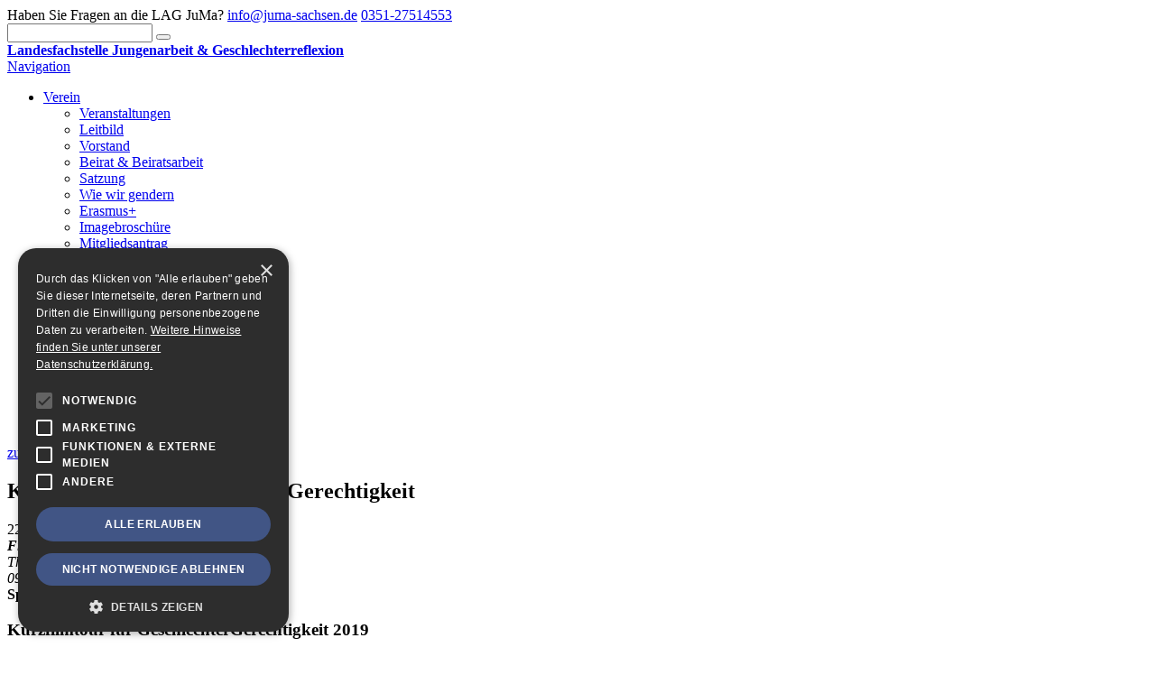

--- FILE ---
content_type: text/html; charset=UTF-8
request_url: https://www.juma-sachsen.de/event/mittweida-kurze-filme-fuer-geschlechtergerechtigkeit/
body_size: 12613
content:

<!DOCTYPE html>
<!--[if lt IE 7]><html class="no-js lt-ie9 lt-ie8 lt-ie7" lang="de"><![endif]-->
<!--[if IE 7]><html class="no-js lt-ie9 lt-ie8" lang="de"><![endif]-->
<!--[if IE 8]><html class="no-js lt-ie9" lang="de" ><![endif]-->
<!--[if gt IE 8]><!--><html class="no-js" lang="de" ><!--<![endif]-->
<head>
	<meta charset="utf-8">
	<meta http-equiv="X-UA-Compatible" content="IE=edge,chrome=1">
	<meta name="viewport" content="width=device-width, initial-scale=1.0">
	
	<title>Kurze Filme für GeschlechterGerechtigkeit - Landesfachstelle Jungenarbeit &amp; Geschlechterreflexion</title>
	<meta name="description" content="

	 zurück zur Übersicht
	








	Kurze Filme für GeschlechterGerechtigkeit
	
		22. Oktober 201919:30 Uhrbis21:30 Uhr

				
			Filmbühne Mittweida
			Theaterstraße 1
			09648 Mittweida		
		
		
							
											
							Spende erbeten  [...]">
	<meta name="referrer" content="no-referrer">
	
			<meta name="robots" content="index,follow">
		
	<link rel="apple-touch-icon" sizes="180x180" href="/apple-touch-icon-180x180.png">

	<meta name='robots' content='max-image-preview:large' />

<!-- Open Graph Meta Tags generated by Blog2Social 873 - https://www.blog2social.com -->
<meta property="og:title" content="Kurze Filme für GeschlechterGerechtigkeit"/>
<meta property="og:description" content="zurück zur Übersicht
	








	Kurze Filme für GeschlechterGerechtigkeit
	
		22. Oktober 201919:30 Uhrbis21:30 Uhr

				
			Filmbühne Mittweida
			Theaters"/>
<meta property="og:url" content="/event/mittweida-kurze-filme-fuer-geschlechtergerechtigkeit/"/>
<meta property="og:image" content="https://www.juma-sachsen.de/files/2019/09/Bildstopper_Filmtour_LAG_2019_A2_Ansicht.png"/>
<meta property="og:image:width" content="2468" />
<meta property="og:image:height" content="2356" />
<meta property="og:type" content="article"/>
<meta property="og:article:published_time" content="2019-09-23 13:21:56"/>
<meta property="og:article:modified_time" content="2019-10-04 09:54:27"/>
<!-- Open Graph Meta Tags generated by Blog2Social 873 - https://www.blog2social.com -->

<!-- Twitter Card generated by Blog2Social 873 - https://www.blog2social.com -->
<meta name="twitter:card" content="summary">
<meta name="twitter:title" content="Kurze Filme für GeschlechterGerechtigkeit"/>
<meta name="twitter:description" content="zurück zur Übersicht
	








	Kurze Filme für GeschlechterGerechtigkeit
	
		22. Oktober 201919:30 Uhrbis21:30 Uhr

				
			Filmbühne Mittweida
			Theaters"/>
<meta name="twitter:image" content="https://www.juma-sachsen.de/files/2019/09/Bildstopper_Filmtour_LAG_2019_A2_Ansicht.png"/>
<!-- Twitter Card generated by Blog2Social 873 - https://www.blog2social.com -->
<meta name="author" content="JuMa-Admin"/>
<link rel='dns-prefetch' href='//cdn.cookie-script.com' />
<link rel="alternate" title="oEmbed (JSON)" type="application/json+oembed" href="https://www.juma-sachsen.de/wp-json/oembed/1.0/embed?url=https%3A%2F%2Fwww.juma-sachsen.de%2Fevent%2Fmittweida-kurze-filme-fuer-geschlechtergerechtigkeit%2F" />
<link rel="alternate" title="oEmbed (XML)" type="text/xml+oembed" href="https://www.juma-sachsen.de/wp-json/oembed/1.0/embed?url=https%3A%2F%2Fwww.juma-sachsen.de%2Fevent%2Fmittweida-kurze-filme-fuer-geschlechtergerechtigkeit%2F&#038;format=xml" />
<style id='wp-img-auto-sizes-contain-inline-css' type='text/css'>
img:is([sizes=auto i],[sizes^="auto," i]){contain-intrinsic-size:3000px 1500px}
/*# sourceURL=wp-img-auto-sizes-contain-inline-css */
</style>
<link rel='stylesheet' id='wp-block-library-css' href='https://www.juma-sachsen.de/wp-includes/css/dist/block-library/style.min.css?ver=6.9' type='text/css' media='all' />
<link rel='stylesheet' id='wc-blocks-style-css' href='https://www.juma-sachsen.de/wp-content/plugins/woocommerce/assets/client/blocks/wc-blocks.css?ver=wc-10.4.3' type='text/css' media='all' />
<style id='global-styles-inline-css' type='text/css'>
:root{--wp--preset--aspect-ratio--square: 1;--wp--preset--aspect-ratio--4-3: 4/3;--wp--preset--aspect-ratio--3-4: 3/4;--wp--preset--aspect-ratio--3-2: 3/2;--wp--preset--aspect-ratio--2-3: 2/3;--wp--preset--aspect-ratio--16-9: 16/9;--wp--preset--aspect-ratio--9-16: 9/16;--wp--preset--color--black: #000000;--wp--preset--color--cyan-bluish-gray: #abb8c3;--wp--preset--color--white: #ffffff;--wp--preset--color--pale-pink: #f78da7;--wp--preset--color--vivid-red: #cf2e2e;--wp--preset--color--luminous-vivid-orange: #ff6900;--wp--preset--color--luminous-vivid-amber: #fcb900;--wp--preset--color--light-green-cyan: #7bdcb5;--wp--preset--color--vivid-green-cyan: #00d084;--wp--preset--color--pale-cyan-blue: #8ed1fc;--wp--preset--color--vivid-cyan-blue: #0693e3;--wp--preset--color--vivid-purple: #9b51e0;--wp--preset--gradient--vivid-cyan-blue-to-vivid-purple: linear-gradient(135deg,rgb(6,147,227) 0%,rgb(155,81,224) 100%);--wp--preset--gradient--light-green-cyan-to-vivid-green-cyan: linear-gradient(135deg,rgb(122,220,180) 0%,rgb(0,208,130) 100%);--wp--preset--gradient--luminous-vivid-amber-to-luminous-vivid-orange: linear-gradient(135deg,rgb(252,185,0) 0%,rgb(255,105,0) 100%);--wp--preset--gradient--luminous-vivid-orange-to-vivid-red: linear-gradient(135deg,rgb(255,105,0) 0%,rgb(207,46,46) 100%);--wp--preset--gradient--very-light-gray-to-cyan-bluish-gray: linear-gradient(135deg,rgb(238,238,238) 0%,rgb(169,184,195) 100%);--wp--preset--gradient--cool-to-warm-spectrum: linear-gradient(135deg,rgb(74,234,220) 0%,rgb(151,120,209) 20%,rgb(207,42,186) 40%,rgb(238,44,130) 60%,rgb(251,105,98) 80%,rgb(254,248,76) 100%);--wp--preset--gradient--blush-light-purple: linear-gradient(135deg,rgb(255,206,236) 0%,rgb(152,150,240) 100%);--wp--preset--gradient--blush-bordeaux: linear-gradient(135deg,rgb(254,205,165) 0%,rgb(254,45,45) 50%,rgb(107,0,62) 100%);--wp--preset--gradient--luminous-dusk: linear-gradient(135deg,rgb(255,203,112) 0%,rgb(199,81,192) 50%,rgb(65,88,208) 100%);--wp--preset--gradient--pale-ocean: linear-gradient(135deg,rgb(255,245,203) 0%,rgb(182,227,212) 50%,rgb(51,167,181) 100%);--wp--preset--gradient--electric-grass: linear-gradient(135deg,rgb(202,248,128) 0%,rgb(113,206,126) 100%);--wp--preset--gradient--midnight: linear-gradient(135deg,rgb(2,3,129) 0%,rgb(40,116,252) 100%);--wp--preset--font-size--small: 13px;--wp--preset--font-size--medium: 20px;--wp--preset--font-size--large: 36px;--wp--preset--font-size--x-large: 42px;--wp--preset--spacing--20: 0.44rem;--wp--preset--spacing--30: 0.67rem;--wp--preset--spacing--40: 1rem;--wp--preset--spacing--50: 1.5rem;--wp--preset--spacing--60: 2.25rem;--wp--preset--spacing--70: 3.38rem;--wp--preset--spacing--80: 5.06rem;--wp--preset--shadow--natural: 6px 6px 9px rgba(0, 0, 0, 0.2);--wp--preset--shadow--deep: 12px 12px 50px rgba(0, 0, 0, 0.4);--wp--preset--shadow--sharp: 6px 6px 0px rgba(0, 0, 0, 0.2);--wp--preset--shadow--outlined: 6px 6px 0px -3px rgb(255, 255, 255), 6px 6px rgb(0, 0, 0);--wp--preset--shadow--crisp: 6px 6px 0px rgb(0, 0, 0);}:where(.is-layout-flex){gap: 0.5em;}:where(.is-layout-grid){gap: 0.5em;}body .is-layout-flex{display: flex;}.is-layout-flex{flex-wrap: wrap;align-items: center;}.is-layout-flex > :is(*, div){margin: 0;}body .is-layout-grid{display: grid;}.is-layout-grid > :is(*, div){margin: 0;}:where(.wp-block-columns.is-layout-flex){gap: 2em;}:where(.wp-block-columns.is-layout-grid){gap: 2em;}:where(.wp-block-post-template.is-layout-flex){gap: 1.25em;}:where(.wp-block-post-template.is-layout-grid){gap: 1.25em;}.has-black-color{color: var(--wp--preset--color--black) !important;}.has-cyan-bluish-gray-color{color: var(--wp--preset--color--cyan-bluish-gray) !important;}.has-white-color{color: var(--wp--preset--color--white) !important;}.has-pale-pink-color{color: var(--wp--preset--color--pale-pink) !important;}.has-vivid-red-color{color: var(--wp--preset--color--vivid-red) !important;}.has-luminous-vivid-orange-color{color: var(--wp--preset--color--luminous-vivid-orange) !important;}.has-luminous-vivid-amber-color{color: var(--wp--preset--color--luminous-vivid-amber) !important;}.has-light-green-cyan-color{color: var(--wp--preset--color--light-green-cyan) !important;}.has-vivid-green-cyan-color{color: var(--wp--preset--color--vivid-green-cyan) !important;}.has-pale-cyan-blue-color{color: var(--wp--preset--color--pale-cyan-blue) !important;}.has-vivid-cyan-blue-color{color: var(--wp--preset--color--vivid-cyan-blue) !important;}.has-vivid-purple-color{color: var(--wp--preset--color--vivid-purple) !important;}.has-black-background-color{background-color: var(--wp--preset--color--black) !important;}.has-cyan-bluish-gray-background-color{background-color: var(--wp--preset--color--cyan-bluish-gray) !important;}.has-white-background-color{background-color: var(--wp--preset--color--white) !important;}.has-pale-pink-background-color{background-color: var(--wp--preset--color--pale-pink) !important;}.has-vivid-red-background-color{background-color: var(--wp--preset--color--vivid-red) !important;}.has-luminous-vivid-orange-background-color{background-color: var(--wp--preset--color--luminous-vivid-orange) !important;}.has-luminous-vivid-amber-background-color{background-color: var(--wp--preset--color--luminous-vivid-amber) !important;}.has-light-green-cyan-background-color{background-color: var(--wp--preset--color--light-green-cyan) !important;}.has-vivid-green-cyan-background-color{background-color: var(--wp--preset--color--vivid-green-cyan) !important;}.has-pale-cyan-blue-background-color{background-color: var(--wp--preset--color--pale-cyan-blue) !important;}.has-vivid-cyan-blue-background-color{background-color: var(--wp--preset--color--vivid-cyan-blue) !important;}.has-vivid-purple-background-color{background-color: var(--wp--preset--color--vivid-purple) !important;}.has-black-border-color{border-color: var(--wp--preset--color--black) !important;}.has-cyan-bluish-gray-border-color{border-color: var(--wp--preset--color--cyan-bluish-gray) !important;}.has-white-border-color{border-color: var(--wp--preset--color--white) !important;}.has-pale-pink-border-color{border-color: var(--wp--preset--color--pale-pink) !important;}.has-vivid-red-border-color{border-color: var(--wp--preset--color--vivid-red) !important;}.has-luminous-vivid-orange-border-color{border-color: var(--wp--preset--color--luminous-vivid-orange) !important;}.has-luminous-vivid-amber-border-color{border-color: var(--wp--preset--color--luminous-vivid-amber) !important;}.has-light-green-cyan-border-color{border-color: var(--wp--preset--color--light-green-cyan) !important;}.has-vivid-green-cyan-border-color{border-color: var(--wp--preset--color--vivid-green-cyan) !important;}.has-pale-cyan-blue-border-color{border-color: var(--wp--preset--color--pale-cyan-blue) !important;}.has-vivid-cyan-blue-border-color{border-color: var(--wp--preset--color--vivid-cyan-blue) !important;}.has-vivid-purple-border-color{border-color: var(--wp--preset--color--vivid-purple) !important;}.has-vivid-cyan-blue-to-vivid-purple-gradient-background{background: var(--wp--preset--gradient--vivid-cyan-blue-to-vivid-purple) !important;}.has-light-green-cyan-to-vivid-green-cyan-gradient-background{background: var(--wp--preset--gradient--light-green-cyan-to-vivid-green-cyan) !important;}.has-luminous-vivid-amber-to-luminous-vivid-orange-gradient-background{background: var(--wp--preset--gradient--luminous-vivid-amber-to-luminous-vivid-orange) !important;}.has-luminous-vivid-orange-to-vivid-red-gradient-background{background: var(--wp--preset--gradient--luminous-vivid-orange-to-vivid-red) !important;}.has-very-light-gray-to-cyan-bluish-gray-gradient-background{background: var(--wp--preset--gradient--very-light-gray-to-cyan-bluish-gray) !important;}.has-cool-to-warm-spectrum-gradient-background{background: var(--wp--preset--gradient--cool-to-warm-spectrum) !important;}.has-blush-light-purple-gradient-background{background: var(--wp--preset--gradient--blush-light-purple) !important;}.has-blush-bordeaux-gradient-background{background: var(--wp--preset--gradient--blush-bordeaux) !important;}.has-luminous-dusk-gradient-background{background: var(--wp--preset--gradient--luminous-dusk) !important;}.has-pale-ocean-gradient-background{background: var(--wp--preset--gradient--pale-ocean) !important;}.has-electric-grass-gradient-background{background: var(--wp--preset--gradient--electric-grass) !important;}.has-midnight-gradient-background{background: var(--wp--preset--gradient--midnight) !important;}.has-small-font-size{font-size: var(--wp--preset--font-size--small) !important;}.has-medium-font-size{font-size: var(--wp--preset--font-size--medium) !important;}.has-large-font-size{font-size: var(--wp--preset--font-size--large) !important;}.has-x-large-font-size{font-size: var(--wp--preset--font-size--x-large) !important;}
/*# sourceURL=global-styles-inline-css */
</style>

<style id='classic-theme-styles-inline-css' type='text/css'>
/*! This file is auto-generated */
.wp-block-button__link{color:#fff;background-color:#32373c;border-radius:9999px;box-shadow:none;text-decoration:none;padding:calc(.667em + 2px) calc(1.333em + 2px);font-size:1.125em}.wp-block-file__button{background:#32373c;color:#fff;text-decoration:none}
/*# sourceURL=/wp-includes/css/classic-themes.min.css */
</style>
<link rel='stylesheet' id='h5ap-public-css' href='https://www.juma-sachsen.de/wp-content/plugins/html5-audio-player/assets/css/style.css?ver=2.5.3' type='text/css' media='all' />
<link rel='stylesheet' id='contact-form-7-css' href='https://www.juma-sachsen.de/wp-content/plugins/contact-form-7/includes/css/styles.css?ver=6.1.4' type='text/css' media='all' />
<link rel='stylesheet' id='woocommerce-layout-css' href='https://www.juma-sachsen.de/wp-content/plugins/woocommerce/assets/css/woocommerce-layout.css?ver=10.4.3' type='text/css' media='all' />
<link rel='stylesheet' id='woocommerce-smallscreen-css' href='https://www.juma-sachsen.de/wp-content/plugins/woocommerce/assets/css/woocommerce-smallscreen.css?ver=10.4.3' type='text/css' media='only screen and (max-width: 768px)' />
<link rel='stylesheet' id='woocommerce-general-css' href='https://www.juma-sachsen.de/wp-content/plugins/woocommerce/assets/css/woocommerce.css?ver=10.4.3' type='text/css' media='all' />
<style id='woocommerce-inline-inline-css' type='text/css'>
.woocommerce form .form-row .required { visibility: visible; }
/*# sourceURL=woocommerce-inline-inline-css */
</style>
<link rel='stylesheet' id='framework-styles-css' href='https://www.juma-sachsen.de/wp-content/themes/juma-sachsen/5108-framework/5108-framework.css?ver=0.2' type='text/css' media='all' />
<link rel='stylesheet' id='style-css' href='https://www.juma-sachsen.de/wp-content/themes/juma-sachsen/style.css?ver=6.9' type='text/css' media='all' />
<link rel='stylesheet' id='responsive-styles-css' href='https://www.juma-sachsen.de/wp-content/themes/juma-sachsen/respo.css?ver=1.0' type='text/css' media='all' />
<link rel='stylesheet' id='newsletter-css' href='https://www.juma-sachsen.de/wp-content/plugins/newsletter/style.css?ver=9.1.1' type='text/css' media='all' />
<link rel='stylesheet' id='woocommerce-gzd-layout-css' href='https://www.juma-sachsen.de/wp-content/plugins/woocommerce-germanized/build/static/layout-styles.css?ver=3.20.5' type='text/css' media='all' />
<style id='woocommerce-gzd-layout-inline-css' type='text/css'>
.woocommerce-checkout .shop_table { background-color: #eeeeee; } .product p.deposit-packaging-type { font-size: 1.25em !important; } p.woocommerce-shipping-destination { display: none; }
                .wc-gzd-nutri-score-value-a {
                    background: url(https://www.juma-sachsen.de/wp-content/plugins/woocommerce-germanized/assets/images/nutri-score-a.svg) no-repeat;
                }
                .wc-gzd-nutri-score-value-b {
                    background: url(https://www.juma-sachsen.de/wp-content/plugins/woocommerce-germanized/assets/images/nutri-score-b.svg) no-repeat;
                }
                .wc-gzd-nutri-score-value-c {
                    background: url(https://www.juma-sachsen.de/wp-content/plugins/woocommerce-germanized/assets/images/nutri-score-c.svg) no-repeat;
                }
                .wc-gzd-nutri-score-value-d {
                    background: url(https://www.juma-sachsen.de/wp-content/plugins/woocommerce-germanized/assets/images/nutri-score-d.svg) no-repeat;
                }
                .wc-gzd-nutri-score-value-e {
                    background: url(https://www.juma-sachsen.de/wp-content/plugins/woocommerce-germanized/assets/images/nutri-score-e.svg) no-repeat;
                }
            
/*# sourceURL=woocommerce-gzd-layout-inline-css */
</style>
<script type="text/javascript" src="https://www.juma-sachsen.de/wp-includes/js/jquery/jquery.min.js?ver=3.7.1" id="jquery-core-js"></script>
<script type="text/javascript" src="https://www.juma-sachsen.de/wp-includes/js/jquery/jquery-migrate.min.js?ver=3.4.1" id="jquery-migrate-js"></script>
<script type="text/javascript" src="https://www.juma-sachsen.de/wp-content/plugins/woocommerce/assets/js/jquery-blockui/jquery.blockUI.min.js?ver=2.7.0-wc.10.4.3" id="wc-jquery-blockui-js" defer="defer" data-wp-strategy="defer"></script>
<script type="text/javascript" src="https://www.juma-sachsen.de/wp-content/plugins/woocommerce/assets/js/js-cookie/js.cookie.min.js?ver=2.1.4-wc.10.4.3" id="wc-js-cookie-js" defer="defer" data-wp-strategy="defer"></script>
<script type="text/javascript" id="woocommerce-js-extra">
/* <![CDATA[ */
var woocommerce_params = {"ajax_url":"/wp-admin/admin-ajax.php","wc_ajax_url":"/?wc-ajax=%%endpoint%%","i18n_password_show":"Passwort anzeigen","i18n_password_hide":"Passwort ausblenden"};
//# sourceURL=woocommerce-js-extra
/* ]]> */
</script>
<script type="text/javascript" src="https://www.juma-sachsen.de/wp-content/plugins/woocommerce/assets/js/frontend/woocommerce.min.js?ver=10.4.3" id="woocommerce-js" defer="defer" data-wp-strategy="defer"></script>
<link rel="https://api.w.org/" href="https://www.juma-sachsen.de/wp-json/" /><link rel="canonical" href="https://www.juma-sachsen.de/event/mittweida-kurze-filme-fuer-geschlechtergerechtigkeit/" />
        <style>
            .mejs-container:has(.plyr) {
                height: auto;
                background: transparent
            }

            .mejs-container:has(.plyr) .mejs-controls {
                display: none
            }

            .h5ap_all {
                --shadow-color: 197deg 32% 65%;
                border-radius: 6px;
                box-shadow: 0px 0px 9.6px hsl(var(--shadow-color)/.36), 0 1.7px 1.9px 0px hsl(var(--shadow-color)/.36), 0 4.3px 1.8px -1.7px hsl(var(--shadow-color)/.36), -0.1px 10.6px 11.9px -2.5px hsl(var(--shadow-color)/.36);
                margin: 16px auto;
            }

            .h5ap_single_button {
                height: 50px;
            }
        </style>
    		<style>
			span.h5ap_single_button {
				display: inline-flex;
				justify-content: center;
				align-items: center;
			}

			.h5ap_single_button span {
				line-height: 0;
			}

			span#h5ap_single_button span svg {
				cursor: pointer;
			}

			#skin_default .plyr__control,
			#skin_default .plyr__time {
				color: #4f5b5f			}

			#skin_default .plyr__control:hover {
				background: #1aafff;
				color: #f5f5f5			}

			#skin_default .plyr__controls {
				background: #f5f5f5			}

			#skin_default .plyr__controls__item input {
				color: #1aafff			}

			.plyr {
				--plyr-color-main: #4f5b5f			}

			/* Custom Css */
					</style>
<!-- Analytics by WP Statistics - https://wp-statistics.com -->
	<noscript><style>.woocommerce-product-gallery{ opacity: 1 !important; }</style></noscript>
	<style type="text/css">.heading{width:10sec;}</style>	
</head>


<body class="wp-singular na5108event-template-default single single-na5108event postid-2039 wp-theme-juma-sachsen theme-juma-sachsen woocommerce-no-js">

<div class="wrapper">

<a id="top" class="anchor"></a>
<section class="page-header clearfix">
	
	<div class="header-contact clearfix">
		<div class="container-fluid clearfix">
			<span class="intro">Haben Sie Fragen an die LAG JuMa?</span>			<a href="mailto:info@juma-sachsen.de"><i class="fa fa-envelope-o fa-fw"></i> <span>info@juma-sachsen.de</span></a>			<a href="tel:0351-27514553"><i class="fa fa-phone fa-fw"></i> <span>0351-27514553</span></a>			<a href="#" class="toggle-searchword pull-right" data-toggle=".page-header .searchform"><i class="fa fa-search"></i></a>
			<form class="searchform col-xs-12 col-sm-6 col-md-3 pull-right right clearfix" action="https://www.juma-sachsen.de" method="get" role="search">
				<input type="text" name="s" size="18" class="searchword" value="">
				<button type="submit" class="button" title="Suchen"><i class="fa fa-search"></i></button>
			</form>
		</div>
	</div>
	
	<div class="logo-container center">
		<a class="logo" href="https://www.juma-sachsen.de" title="bei der Landesarbeitsgemeinschaft  Jungen- und Männerarbeit Sachsen e.V."><span></span><strong>Landesfachstelle Jungenarbeit &amp; Geschlechterreflexion</strong></a>
	</div>
	
	<div class="container-fluid center">
		<a href="#" class="toggle-navigation center" data-toggle=".page-navigation .navigation"><i class="fa fa-bars fa-fw"></i> <span>Navigation</span></a>
		<nav class="page-navigation">
			<ul class="navigation">
				<li class="page_item page-item-11 page_item_has_children"><a href="https://www.juma-sachsen.de/verein/">Verein</a>
<ul class='children'>
	<li class="page_item page-item-10"><a href="https://www.juma-sachsen.de/verein/veranstaltungen/">Veranstaltungen</a></li>
	<li class="page_item page-item-1628"><a href="https://www.juma-sachsen.de/verein/leitbild/">Leitbild</a></li>
	<li class="page_item page-item-22"><a href="https://www.juma-sachsen.de/verein/vorstand/">Vorstand</a></li>
	<li class="page_item page-item-21"><a href="https://www.juma-sachsen.de/verein/beirat/">Beirat &#038; Beiratsarbeit</a></li>
	<li class="page_item page-item-23"><a href="https://www.juma-sachsen.de/verein/satzung/">Satzung</a></li>
	<li class="page_item page-item-8977"><a href="https://www.juma-sachsen.de/verein/wie-wir-gendern/">Wie wir gendern</a></li>
	<li class="page_item page-item-9613"><a href="https://www.juma-sachsen.de/verein/erasmus/">Erasmus+</a></li>
	<li class="page_item page-item-8039"><a href="https://www.juma-sachsen.de/verein/imagebroschuere/">Imagebroschüre</a></li>
	<li class="page_item page-item-24"><a href="https://www.juma-sachsen.de/verein/mitgliedsantrag/">Mitgliedsantrag</a></li>
	<li class="page_item page-item-1671"><a href="https://www.juma-sachsen.de/verein/foerdermitgliedschaft/">Fördermitgliedschaft</a></li>
	<li class="page_item page-item-5177"><a href="https://www.juma-sachsen.de/verein/newsletter/">Newsletter</a></li>
	<li class="page_item page-item-7101"><a href="https://www.juma-sachsen.de/verein/spenden/">Spenden</a></li>
	<li class="page_item page-item-8189"><a href="https://www.juma-sachsen.de/verein/raumvermietung/">Raumvermietung</a></li>
	<li class="page_item page-item-2742 page_item_has_children"><a href="https://www.juma-sachsen.de/verein/produkte-bestellen/">Shop</a></li>
</ul>
</li>
<li class="page_item page-item-8 page_item_has_children"><a href="https://www.juma-sachsen.de/landesfachstelle-jungenarbeit/">LFS Jungenarbeit &#038; Geschlechterreflexion</a>
<ul class='children'>
	<li class="page_item page-item-9661"><a href="https://www.juma-sachsen.de/landesfachstelle-jungenarbeit/webseite/">Webseite</a></li>
</ul>
</li>
<li class="page_item page-item-9 page_item_has_children"><a href="https://www.juma-sachsen.de/landesfachstelle-maennerarbeit/">Landesfachstelle Männerarbeit</a>
<ul class='children'>
	<li class="page_item page-item-16"><a href="https://www.juma-sachsen.de/landesfachstelle-maennerarbeit/unsere-arbeit/">Website</a></li>
</ul>
</li>
<li class="page_item page-item-5984 page_item_has_children"><a href="https://www.juma-sachsen.de/bfk-maennergewaltschutz/">Bundesfachstelle Männergewaltschutz</a>
<ul class='children'>
	<li class="page_item page-item-6076"><a href="https://www.juma-sachsen.de/bfk-maennergewaltschutz/webseite/">Webseite</a></li>
</ul>
</li>
			</ul>
		</nav>
	</div>
	
</section>

<div class="container-fluid clearfix">
<main class="clearfix page-content post-2039 na5108event type-na5108event status-publish has-post-thumbnail hentry na5108event_category-lag-jungen-und-maennerarbeit na5108event_category-veranstaltungen-2">
	
	<div class="content-main list-post-container" id="content-main">
	
		<a class="button" href="https://www.juma-sachsen.de/verein/veranstaltungen/"><i class="fa fa-angle-double-left"></i> zur&uuml;ck zur &Uuml;bersicht</a>
	<div class="clearSpace"></div>






<article class="clearfix post-2039 na5108event type-na5108event status-publish has-post-thumbnail hentry na5108event_category-lag-jungen-und-maennerarbeit na5108event_category-veranstaltungen-2">

	<h1>Kurze Filme f&uuml;r GeschlechterGerechtigkeit</h1>
	<div class="row clearfix">
		<div class="col-xs-4 date-container"><div class="post-date-container"><span class="day start_day">22. Oktober 2019</span><span class="time start_time">19:30 Uhr</span><span class="till"><span>bis</span></span><span class="time end_time">21:30 Uhr</span></div></div>

				<address class="address-container col-xs-4">
			<strong class="likeh3">Filmb&uuml;hne Mittweida</strong><br>
			Theaterstra&szlig;e 1<br>
			09648 Mittweida		</address>
		
		<div class="price-container col-xs-4 clearfix">
							
											<div class="ticket-container clearfix">
							<strong class="ticket-title">Spende erbeten ab</strong>
							<span class="price pull-right">2,00 EUR</span>
													</div>
					
					
					
							
					</div>

	</div>

	
		<div class="clearSpace"></div>
		<div class="clearfix">
			<h3>Kurzfilmtour f&uuml;r GeschlechterGerechtigkeit 2019</h3>
<p><img fetchpriority="high" decoding="async" class="size-medium wp-image-2031 alignleft" src="https://www.juma-sachsen.de/files/2019/08/Plakat_Filmtour_LAG_2019_150dpi_Ansicht-352x500.png" alt="" width="352" height="500" srcset="https://www.juma-sachsen.de/files/2019/08/Plakat_Filmtour_LAG_2019_150dpi_Ansicht-352x500.png 352w, https://www.juma-sachsen.de/files/2019/08/Plakat_Filmtour_LAG_2019_150dpi_Ansicht-600x853.png 600w, https://www.juma-sachsen.de/files/2019/08/Plakat_Filmtour_LAG_2019_150dpi_Ansicht-901x1280.png 901w" sizes="(max-width: 352px) 100vw, 352px" /></p>
<p>Jungen und M&auml;nner, die Angst haben und Gef&uuml;hle zeigen. Ein Waisenkind, das keine Adoptiveltern findet, weil es sich irgendwie &bdquo;queer&ldquo; benimmt. Eine Gruppe von Feminist*innen, die den Rest der Welt mit anz&uuml;glicher m&auml;nnlicher K&ouml;rpersprache &ouml;ffentlich provoziert - das sind drei der Themen, die in den Kurzfilmen der zweiten Filmtour f&uuml;r Geschlechtergerechtigkeit zur Sprache kommen.</p>
<p>Die Kurzfilmtour startet im Kino Weltecho in Chemnitz und f&uuml;hrt &uuml;ber Bautzen, Zwickau, Mittweida, Mei&szlig;en und Pirna nach Plauen. Dass sie stattfindet, daf&uuml;r sorgt - diesen Herbst zum zweiten Mal - ein Team der drei Vereine Genderkompetenzzentrum Sachsen, Landesarbeitsgemeinschaft (LAG) Jungen- und M&auml;nnerarbeit Sachsen sowie LAG Queeres Netzwerk Sachsen. In Zusammenarbeit mit dem Filmfest Dresden - International Short Film Festival haben sie vor Ort jeweils Initiativen und Tr&auml;gervereine gefunden, die Gastgeber*innen dieses vielf&auml;ltigen Abends sein werden.</p>
<p>Doch nicht nur die Vielfalt der Geschlechter, der Lebensweisen, der Identit&auml;ten und der Biographien ist Thema der Kurzfilmtour. Auch die Gewalt, die Menschen aufgrund eines angeblichen &bdquo;Andersseins&ldquo; erleiden, findet Ausdruck. Und manchmal ist es die Solidarit&auml;t untereinander, die die wahre Gr&ouml;&szlig;e in unserer Gesellschaft ausmacht. Mit der Kurzfilmtour halten die Veranstalter*innen (neu)rechter Polemik und gruppenbezogener Menschenfeindlichkeit entgegen: Menschen sind vielf&auml;ltig. Und Vielfalt bereichert unsere Gesellschaft.</p>
<p>Alle Kurzfilme liefen dieses Jahr im Wettbewerb des FILMFEST DRESDEN - International Short Film Festival. Auch der Preistr&auml;ger des zum zweiten Mal vergebenen Filmpreises f&uuml;r GeschlechterGerechtigkeit ist dabei. Die Filme werden einzeln von Kooperationspartner*innen vor Ort laudatiert. Sie laufen entweder ohne Dialog, auf Deutsch oder mit deutschen Untertiteln. Der Eintritt ist frei, um eine Spende von 2-7 Euro wird aber gebeten, um die Eigenanteile an der Finanzierung sicherstellen zu k&ouml;nnen. Im Anschluss und zwischen den Filmen gibt es Raum f&uuml;r Gespr&auml;che und Diskussionen. Aufgrund der vielen spannenden Diskussionen im letzten Jahr, sind die Veranstalter*innen auf die Reaktionen in diesem Jahr ganz besonders gespannt.</p>
<p>Folgende Filme laufen im Programm:</p>
<ul>
<li>Game (USA, Jeannie Donohoe, 2017)</li>
<li>Der K&auml;pt&acute;n (D, Steve Bache, 2019)</li>
<li>O Orf&atilde;o (Brasilien, Carolina Markowicz, 2018)</li>
<li>Wren Boys (UK, Harry Lighton, 2017)</li>
<li>JUCK [THRUST] (Schweden, Olivia Kastebring Julia Gumpert &amp; Ulrika Bandeira, 2018)</li>
</ul>
<p>Die Filmtour ist eine Veranstaltungsreihe des LAG Queeres Netzwerk Sachsen e.V., des Genderkompetenzzentrum Sachsen e.V. sowie des LAG Jungen- und M&auml;nnerarbeit Sachsen e.V., in Kooperation mit dem FILMFEST DRESDEN.</p>
			<hr>
		</div>
		<div class="clearSpace"></div>

		<aside class="row">
					</aside>

</article>

<span itemscope itemtype="http://schema.org/Event">
	<span itemprop="name" content="Kurze Filme f&uuml;r GeschlechterGerechtigkeit"></span>
	<span itemprop="url" content="https://www.juma-sachsen.de/event/mittweida-kurze-filme-fuer-geschlechtergerechtigkeit/"></span>
	<span itemprop="description" content="Kurzfilmtour f&uuml;r GeschlechterGerechtigkeit 2019


Jungen und M&auml;nner, die Angst haben und Gef&uuml;hle zeigen. Ein Waisenkind, das keine Adoptiveltern findet, weil es sich irgendwie &bdquo;queer&ldquo; benimmt. Eine Gruppe von Feminist*innen, die den  [...]"></span>
	<span itemprop="startDate" content="2019-10-22T19:30:00+00:00"></span>
	<span itemprop="endDate" content="2019-10-22T21:30:00+00:00"></span>	<span itemprop="image" content="https://www.juma-sachsen.de/files/2019/09/Bildstopper_Filmtour_LAG_2019_A2_Ansicht.png"></span>	<span itemprop="location" itemscope itemtype="http://schema.org/Place">
		<span itemprop="name" content="Filmb&uuml;hne Mittweida"></span>
		<span itemprop="address" itemscope itemtype="http://schema.org/PostalAddress">
			<span itemprop="streetAddress" content="Theaterstra&szlig;e 1"></span>
			<span itemprop="addressLocality" content="Mittweida"></span>
			<span itemprop="postalCode" content="09648"></span>
		</span>
	</span>

	
	<span itemprop="offers" itemscope itemtype="http://schema.org/AggregateOffer">
				<span itemprop="url" content="https://www.juma-sachsen.de/event/mittweida-kurze-filme-fuer-geschlechtergerechtigkeit/#na5108event_booking_form_container"></span>
	</span>

	
</span>

	
	</div>

</main>
</div>

<span itemscope itemtype="http://schema.org/Article">
	<span itemscope itemprop="mainEntityOfPage" itemType="https://schema.org/WebPage" itemid="https://www.juma-sachsen.de/event/mittweida-kurze-filme-fuer-geschlechtergerechtigkeit/"></span>
	<span itemprop="headline" content="Kurze Filme für GeschlechterGerechtigkeit"></span>
	<span itemprop="description" content="

	 zurück zur Übersicht
	








	Kurze Filme für GeschlechterGerechtigkeit
	
		22. Oktober 201919:30 Uhrbis21:30 Uhr

				
			Filmbühne Mittweida
			Theaterstraße 1
			09648 Mittweida		
		
		
							
											
							Spende erbeten  [...]"></span>
	<span itemprop="image" itemscope itemtype="http://schema.org/ImageObject">
					<span itemprop="name" content="Logo"></span>
			<span itemprop="url" content="https://www.juma-sachsen.de/wp-content/themes/juma-sachsen/images/landesfachstelle-jungen-maennerarbeit-sachsen_logo.png"></span>
			<span itemprop="height" content=""></span>
			<span itemprop="width" content=""></span>
			</span>
	<span itemprop="publisher" itemscope itemtype="https://schema.org/Organization">
		<span itemprop="logo" itemscope itemtype="http://schema.org/ImageObject">
			<span itemprop="url" content="https://www.juma-sachsen.de/wp-content/themes/juma-sachsen/images/landesfachstelle-jungen-maennerarbeit-sachsen_logo.png"></span>
			<span itemprop="height" content="476"></span>
			<span itemprop="width" content="150"></span>
		</span>
		<span itemprop="name" content="Landesfachstelle Jungenarbeit &amp; Geschlechterreflexion"></span>
	</span>
	<span itemprop="author" itemscope itemtype="https://schema.org/Person">
		<span itemprop="name" content="JuMa-Admin"></span>
	</span>
	<span itemprop="datePublished" content="2019-09-23T13:21:56+00:00"></span>
	<span itemprop="dateModified" content="2019-10-04T09:54:27+00:00"></span>
</span>

<footer class="page-footer clearfix">

	<div class="service-container clearfix">
		<div class="container-fluid clearfix">
			<div class="row">
				<div class="col-xs-12 col-sm-6 newsletter-container center">
					<h3 class="likeHeadline" style="text-align: center">Newsletter bestellen</h3>
<p style="text-align: center"><p><div class="tnp tnp-subscription ">
<form method="post" action="https://www.juma-sachsen.de/?na=s">
<input type="hidden" name="nlang" value="">
<div class="tnp-field tnp-field-email"><label for="tnp-1">E-Mail</label>
<input class="tnp-email" type="email" name="ne" id="tnp-1" value="" placeholder="" required></div>
<div class="tnp-field tnp-privacy-field"><label><input type="checkbox" name="ny" required class="tnp-privacy"> <a target="_blank" href="https://www.juma-sachsen.de/service/datenschutz/">Ich habe die Datenschutzbestimmungen gelesen, verstanden und akzeptiere diese.</a></label></div><div class="tnp-field tnp-field-button" style="text-align: left"><input class="tnp-submit" type="submit" value="Anmelden" style="">
</div>
</form>
</div>
</p></p>				</div>
				<div class="col-xs-12 col-sm-6 newsletter-container center">
					<h3 class="likeHeadline" style="text-align: center;">spenden sie jetzt!</h3><br />
<p style="text-align: center;">Wir freuen uns auf Ihre Hilfe!<br />
<strong>Spendenkonto:</strong> IBAN: DE06850503000221096752&nbsp;<b>&bull;&nbsp;</b>BIC OSDDDE81XXX</p>				</div>
			</div>
			<div class="row">
				<div class="col-xs-12 col-sm-6 center">
					<h3 class="likeHeadline" style="text-align: center">UNTERST&Uuml;TZEN SIE UNS</h3><br />
<p style="text-align: center"><a href="https://www.bildungsspender.de/juma-sachsen/" target="_blank" rel="noopener">indem Sie zusatzkostenfrei auf Bildungsspender.de einkaufen.</a></p>				</div>
				<div class="col-xs-12 col-sm-6 center">
					<a href="https://www.gemeinsam-gegen-sexismus.de/" target="_blank" rel="noopener"><img decoding="async" class="alignnone wp-image-8547" src="https://www.juma-sachsen.de/files/2023/09/Logo_EAF_GGS_RGB_Schwarz350.png" alt="" width="200" height="109"></a>				</div>
			</div>
		</div>

	</div>

	<div class="copy-container clearfix">
		<div class="container-fluid clearfix">
			<div class="row">
				<div class="col-xs-12 col-sm-6">
					&copy; 2026 Landesfachstelle Jungenarbeit &amp; Geschlechterreflexion				</div>
				<div class="col-xs-12 col-sm-6 social-container right">
					<a target="_blank" href="https://www.facebook.com/lagjumsachsen/"><i class="fa fa-facebook-square fa-fw"></i></a>										<a target="_blank" href="https://www.tiktok.com/@maennergewaltschutz"><i class="fa fa-tiktok fa-fw"></i></a>					<a target="_blank" href="https://www.threads.net/@maennergewaltschutz"><i class="fa fa-threads fa-fw"></i></a>					<a target="_blank" href="https://bsky.app/profile/gewaltschutz.bsky.social"><i class="fa fa-bluesky fa-fw"></i></a>					<a target="_blank" href="https://www.youtube.com/channel/UCpKG2A2WvkBtgG9D4VFrMeg"><i class="fa fa-youtube-square fa-fw"></i></a>					<a target="_blank" href="https://twitter.com/LAGJuMa1"><i class="fa fa-x fa-fw"></i></a>					<a target="_blank" href="https://www.instagram.com/jumasachsen/"><i class="fa fa-instagram fa-fw"></i></a>				</div>
			</div>
			<div class="row">
				<nav class="col-xs-12 navigation-container center">
					<ul class="navigation">
						<li class="page_item page-item-1978"><a href="https://www.juma-sachsen.de/service/shop/">Shop</a></li>
<li class="page_item page-item-32"><a href="https://www.juma-sachsen.de/service/kontakt/">Kontakt</a></li>
<li class="page_item page-item-36"><a href="https://www.juma-sachsen.de/service/impressum/">Impressum</a></li>
<li class="page_item page-item-34"><a href="https://www.juma-sachsen.de/service/datenschutz/">Datenschutz</a></li>
<li class="page_item page-item-1939"><a href="https://www.juma-sachsen.de/service/geschaeftsbedingungen/">Geschäftsbedingungen für Veranstaltungen und Fortbildungen</a></li>
<li class="page_item page-item-65"><a href="https://www.juma-sachsen.de/">Startseite</a></li>
<li class="page_item page-item-5938"><a href="https://www.juma-sachsen.de/service/sitemap/">Sitemap</a></li>
					</ul>
					<ul class="navigation">
						<li class="page_item page-item-1980"><a href="https://www.juma-sachsen.de/service/shop/kasse/">Kasse</a></li>
<li class="page_item page-item-1981"><a href="https://www.juma-sachsen.de/service/shop/mein-konto/">Mein Konto</a></li>
<li class="page_item page-item-1979"><a href="https://www.juma-sachsen.de/service/shop/warenkorb/">Warenkorb</a></li>
					</ul>
				</nav>
			</div>
		</div>
	</div>

</footer>

</div>

<a href="#top" class="scrollToAnchor scroll-top"><i class="fa fa-angle-up"></i></a>

<script type="speculationrules">
{"prefetch":[{"source":"document","where":{"and":[{"href_matches":"/*"},{"not":{"href_matches":["/wp-*.php","/wp-admin/*","/files/*","/wp-content/*","/wp-content/plugins/*","/wp-content/themes/juma-sachsen/*","/*\\?(.+)"]}},{"not":{"selector_matches":"a[rel~=\"nofollow\"]"}},{"not":{"selector_matches":".no-prefetch, .no-prefetch a"}}]},"eagerness":"conservative"}]}
</script>
        <script>
            function isOldIOSDevice() {
                const userAgent = navigator.userAgent || navigator.vendor || window.opera;

                // Check if it's an iOS device
                const isIOS = /iPad|iPhone|iPod/.test(userAgent) && !window.MSStream;

                if (!isIOS) return false;

                // Extract iOS version from userAgent
                const match = userAgent.match(/OS (\d+)_/);
                if (match && match.length > 1) {
                    const majorVersion = parseInt(match[1], 10);

                    // Example: Consider iOS 12 and below as old
                    return majorVersion <= 12;
                }

                // If version not found, assume not old
                return false;
            }
            if (isOldIOSDevice()) {
                document.addEventListener('DOMContentLoaded', function() {
                    setTimeout(() => {
                        document.querySelectorAll('audio:not(.plyr audio)').forEach(function(audio, index) {
                            audio.setAttribute('controls', '')
                        });
                    }, 3000);
                });
            }
            // ios old devices
        </script>
		<svg width="0" height="0" class="h5ap_svg_hidden" style="display: none;">
			<symbol xmlns="http://www.w3.org/2000/svg" viewBox="0 0 511.997 511.997" id="exchange">
				<path d="M467.938 87.164L387.063 5.652c-7.438-7.495-19.531-7.54-27.02-.108s-7.54 19.525-.108 27.014l67.471 68.006-67.42 67.42c-7.464 7.457-7.464 19.557 0 27.014 3.732 3.732 8.616 5.598 13.507 5.598s9.781-1.866 13.513-5.591l80.876-80.876c7.443-7.44 7.463-19.495.056-26.965z"></path>
				<path d="M455.005 81.509H56.995c-10.552 0-19.104 8.552-19.104 19.104v147.741c0 10.552 8.552 19.104 19.104 19.104s19.104-8.552 19.104-19.104V119.718h378.905c10.552 0 19.104-8.552 19.104-19.104.001-10.552-8.551-19.105-19.103-19.105zM83.964 411.431l67.42-67.413c7.457-7.457 7.464-19.55 0-27.014-7.463-7.464-19.563-7.464-27.02 0l-80.876 80.869c-7.444 7.438-7.47 19.493-.057 26.963l80.876 81.512a19.064 19.064 0 0013.564 5.649c4.865 0 9.731-1.847 13.456-5.54 7.489-7.432 7.54-19.525.108-27.02l-67.471-68.006z"></path>
				<path d="M454.368 238.166c-10.552 0-19.104 8.552-19.104 19.104v135.005H56.995c-10.552 0-19.104 8.552-19.104 19.104s8.552 19.104 19.104 19.104h397.38c10.552 0 19.104-8.552 19.098-19.104V257.271c-.001-10.552-8.553-19.105-19.105-19.105z"></path>
			</symbol>
		</svg>
		<svg width="0" height="0" class="h5ap_svg_hidden" style="display: none;">
			<symbol xmlns="http://www.w3.org/2000/svg" viewBox="0 0 477.88 477.88" id="shuffle">
				<path d="M472.897 124.269a.892.892 0 01-.03-.031l-.017.017-68.267-68.267c-6.78-6.548-17.584-6.36-24.132.42-6.388 6.614-6.388 17.099 0 23.713l39.151 39.151h-95.334c-65.948.075-119.391 53.518-119.467 119.467-.056 47.105-38.228 85.277-85.333 85.333h-102.4C7.641 324.072 0 331.713 0 341.139s7.641 17.067 17.067 17.067h102.4c65.948-.075 119.391-53.518 119.467-119.467.056-47.105 38.228-85.277 85.333-85.333h95.334l-39.134 39.134c-6.78 6.548-6.968 17.353-.419 24.132 6.548 6.78 17.353 6.968 24.132.419.142-.137.282-.277.419-.419l68.267-68.267c6.674-6.657 6.687-17.463.031-24.136z"></path>
				<path d="M472.897 329.069l-.03-.03-.017.017-68.267-68.267c-6.78-6.548-17.584-6.36-24.132.42-6.388 6.614-6.388 17.099 0 23.712l39.151 39.151h-95.334a85.209 85.209 0 01-56.9-21.726c-7.081-6.222-17.864-5.525-24.086 1.555-6.14 6.988-5.553 17.605 1.319 23.874a119.28 119.28 0 0079.667 30.43h95.334l-39.134 39.134c-6.78 6.548-6.968 17.352-.42 24.132 6.548 6.78 17.352 6.968 24.132.42.142-.138.282-.277.42-.42l68.267-68.267c6.673-6.656 6.686-17.462.03-24.135zM199.134 149.702a119.28 119.28 0 00-79.667-30.43h-102.4C7.641 119.272 0 126.913 0 136.339s7.641 17.067 17.067 17.067h102.4a85.209 85.209 0 0156.9 21.726c7.081 6.222 17.864 5.525 24.086-1.555 6.14-6.989 5.553-17.606-1.319-23.875z"></path>
			</symbol>
		</svg>
		<script>
			const single_player = document.querySelectorAll(".h5ap_single_button");
			single_player.forEach(item => {
				const audio = item.querySelector("audio");
				audio.volume = 0.6;
				item.querySelector('.play').addEventListener("click", function() {
					single_player.forEach(player => {
						player.querySelector("audio")?.pause();
					})
					setTimeout(() => {
						audio.currentTime = 0;
						audio.play();
					}, 0);

				});

				item.querySelector('.pause').style.display = 'none';
				item.querySelector('.pause').addEventListener("click", function() {
					audio.pause();
				});

				audio.addEventListener("ended", () => {
					item.querySelector(".play").style.display = 'inline-block';
					item.querySelector(".pause").style.display = 'none';
				});

				audio.addEventListener("pause", () => {
					item.querySelector(".play").style.display = 'inline-block';
					item.querySelector(".pause").style.display = 'none';
				});
				audio.addEventListener("play", () => {
					item.querySelector(".play").style.display = 'none';
					item.querySelector(".pause").style.display = 'inline-block';
				});

			})
		</script>
		<script type='text/javascript'>
		(function () {
			var c = document.body.className;
			c = c.replace(/woocommerce-no-js/, 'woocommerce-js');
			document.body.className = c;
		})();
	</script>
	<script type="text/javascript" src="https://www.juma-sachsen.de/wp-includes/js/dist/hooks.min.js?ver=dd5603f07f9220ed27f1" id="wp-hooks-js"></script>
<script type="text/javascript" src="https://www.juma-sachsen.de/wp-includes/js/dist/i18n.min.js?ver=c26c3dc7bed366793375" id="wp-i18n-js"></script>
<script type="text/javascript" id="wp-i18n-js-after">
/* <![CDATA[ */
wp.i18n.setLocaleData( { 'text direction\u0004ltr': [ 'ltr' ] } );
//# sourceURL=wp-i18n-js-after
/* ]]> */
</script>
<script type="text/javascript" src="https://www.juma-sachsen.de/wp-content/plugins/contact-form-7/includes/swv/js/index.js?ver=6.1.4" id="swv-js"></script>
<script type="text/javascript" id="contact-form-7-js-translations">
/* <![CDATA[ */
( function( domain, translations ) {
	var localeData = translations.locale_data[ domain ] || translations.locale_data.messages;
	localeData[""].domain = domain;
	wp.i18n.setLocaleData( localeData, domain );
} )( "contact-form-7", {"translation-revision-date":"2025-10-26 03:28:49+0000","generator":"GlotPress\/4.0.3","domain":"messages","locale_data":{"messages":{"":{"domain":"messages","plural-forms":"nplurals=2; plural=n != 1;","lang":"de"},"This contact form is placed in the wrong place.":["Dieses Kontaktformular wurde an der falschen Stelle platziert."],"Error:":["Fehler:"]}},"comment":{"reference":"includes\/js\/index.js"}} );
//# sourceURL=contact-form-7-js-translations
/* ]]> */
</script>
<script type="text/javascript" id="contact-form-7-js-before">
/* <![CDATA[ */
var wpcf7 = {
    "api": {
        "root": "https:\/\/www.juma-sachsen.de\/wp-json\/",
        "namespace": "contact-form-7\/v1"
    }
};
//# sourceURL=contact-form-7-js-before
/* ]]> */
</script>
<script type="text/javascript" src="https://www.juma-sachsen.de/wp-content/plugins/contact-form-7/includes/js/index.js?ver=6.1.4" id="contact-form-7-js"></script>
<script type="text/javascript" src="https://www.juma-sachsen.de/wp-content/plugins/na5108event/core/js/core/na5108event_validate.js?ver=6.9" id="na5108event_form_validation_js-js"></script>
<script type="text/javascript" src="https://www.juma-sachsen.de/wp-content/plugins/na5108event/template/js/na5108event-basic.js?ver=6.9" id="na5108event_basic_js-js"></script>
<script type="text/javascript" src="https://www.juma-sachsen.de/wp-content/themes/juma-sachsen/5108-framework/5108-framework.js?ver=0.3" id="framework-scripts-js"></script>
<script type="text/javascript" src="https://www.juma-sachsen.de/wp-content/themes/juma-sachsen/js/main.js?ver=1" id="main-scripts-js"></script>
<script type="text/javascript" src="//cdn.cookie-script.com/s/fd4aabfd65769be3f74bf7ee2635cd7f.js" id="cookie-scripts-js"></script>
<script type="text/javascript" id="newsletter-js-extra">
/* <![CDATA[ */
var newsletter_data = {"action_url":"https://www.juma-sachsen.de/wp-admin/admin-ajax.php"};
//# sourceURL=newsletter-js-extra
/* ]]> */
</script>
<script type="text/javascript" src="https://www.juma-sachsen.de/wp-content/plugins/newsletter/main.js?ver=9.1.1" id="newsletter-js"></script>
<script type="text/javascript" src="https://www.juma-sachsen.de/wp-content/plugins/woocommerce/assets/js/sourcebuster/sourcebuster.min.js?ver=10.4.3" id="sourcebuster-js-js"></script>
<script type="text/javascript" id="wc-order-attribution-js-extra">
/* <![CDATA[ */
var wc_order_attribution = {"params":{"lifetime":1.0e-5,"session":30,"base64":false,"ajaxurl":"https://www.juma-sachsen.de/wp-admin/admin-ajax.php","prefix":"wc_order_attribution_","allowTracking":true},"fields":{"source_type":"current.typ","referrer":"current_add.rf","utm_campaign":"current.cmp","utm_source":"current.src","utm_medium":"current.mdm","utm_content":"current.cnt","utm_id":"current.id","utm_term":"current.trm","utm_source_platform":"current.plt","utm_creative_format":"current.fmt","utm_marketing_tactic":"current.tct","session_entry":"current_add.ep","session_start_time":"current_add.fd","session_pages":"session.pgs","session_count":"udata.vst","user_agent":"udata.uag"}};
//# sourceURL=wc-order-attribution-js-extra
/* ]]> */
</script>
<script type="text/javascript" src="https://www.juma-sachsen.de/wp-content/plugins/woocommerce/assets/js/frontend/order-attribution.min.js?ver=10.4.3" id="wc-order-attribution-js"></script>
<script type="text/javascript" id="wp-statistics-tracker-js-extra">
/* <![CDATA[ */
var WP_Statistics_Tracker_Object = {"requestUrl":"https://www.juma-sachsen.de","ajaxUrl":"https://www.juma-sachsen.de/wp-admin/admin-ajax.php","hitParams":{"wp_statistics_hit":1,"source_type":"post_type_na5108event","source_id":2039,"search_query":"","signature":"84002cf5453c0629c209f9e914a21dc5","action":"wp_statistics_hit_record"},"option":{"dntEnabled":"","bypassAdBlockers":"1","consentIntegration":{"name":null,"status":[]},"isPreview":false,"userOnline":false,"trackAnonymously":false,"isWpConsentApiActive":false,"consentLevel":""},"isLegacyEventLoaded":"","customEventAjaxUrl":"https://www.juma-sachsen.de/wp-admin/admin-ajax.php?action=wp_statistics_custom_event&nonce=6c44f12e3d","onlineParams":{"wp_statistics_hit":1,"source_type":"post_type_na5108event","source_id":2039,"search_query":"","signature":"84002cf5453c0629c209f9e914a21dc5","action":"wp_statistics_online_check"},"jsCheckTime":"60000"};
//# sourceURL=wp-statistics-tracker-js-extra
/* ]]> */
</script>
<script type="text/javascript" src="https://www.juma-sachsen.de/?e9e54e=45174fe8f2.js&amp;ver=14.16" id="wp-statistics-tracker-js"></script>
<script type="text/javascript" id="wp_slimstat-js-extra">
/* <![CDATA[ */
var SlimStatParams = {"transport":"ajax","ajaxurl_rest":"https://www.juma-sachsen.de/wp-json/slimstat/v1/hit","ajaxurl_ajax":"https://www.juma-sachsen.de/wp-admin/admin-ajax.php","ajaxurl_adblock":"https://www.juma-sachsen.de/request/c16efbf494d78d0a96c15c1658155244/","ajaxurl":"https://www.juma-sachsen.de/wp-admin/admin-ajax.php","baseurl":"/","dnt":"noslimstat,ab-item","ci":"YTo0OntzOjEyOiJjb250ZW50X3R5cGUiO3M6MTU6ImNwdDpuYTUxMDhldmVudCI7czo4OiJjYXRlZ29yeSI7czo1OiI2OCw3MCI7czoxMDoiY29udGVudF9pZCI7aToyMDM5O3M6NjoiYXV0aG9yIjtzOjEwOiJKdU1hLUFkbWluIjt9.e0cefcc774c440ad8b42efd40334a611","wp_rest_nonce":"1fc0d59b07"};
//# sourceURL=wp_slimstat-js-extra
/* ]]> */
</script>
<script defer type="text/javascript" src="https://www.juma-sachsen.de/wp-content/plugins/wp-slimstat/wp-slimstat.min.js?ver=5.3.5" id="wp_slimstat-js"></script>

</body>
</html>